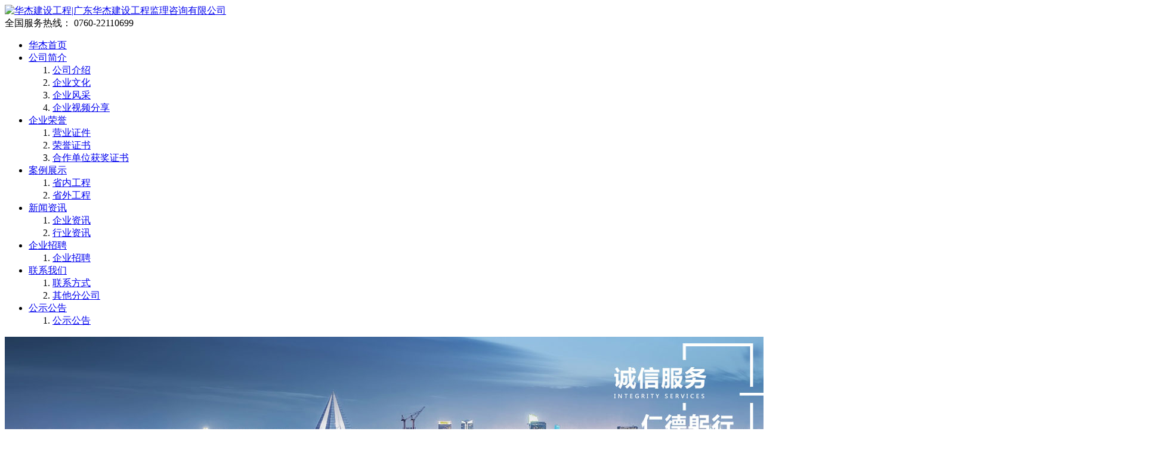

--- FILE ---
content_type: text/html; charset=utf-8
request_url: http://gdhuajie.net/fenlei1/2019/10-24/21.html
body_size: 2368
content:
<!DOCTYPE HTML>
<html lang="en-US">
<head>
	<meta charset="utf-8">
  <title>华杰建设工程|广东华杰建设工程监理咨询有限公司</title>
  <meta name="Keywords" content="广东华杰建设工程监理咨询有限公司,华杰建设工程">
  <meta name="Description" content=" 广东华杰建设工程监理咨询有限公司（简称广东华杰）于一九九八年三月二日成立，具有房屋建筑工程监理资质、市政资质、人防资质、招标代理资质及水利水电资质，主营工程监理、工程招标代理、工程造价咨询、项目管理及工程技术咨询服务等业务。">
<link href="/themes/default/js/bootstrap.min.css" rel="stylesheet">
<link href="/themes/default/css/swiper.min.css" rel="stylesheet">
<script src="/themes/default/js/jquery-3.2.1.min.js"></script>
<script src="/themes/default/js/bootstrap.min.js"></script>
<script type="text/javascript" src='/themes/default/js/js1.js'></script>
<!--<script src="http://www.sti.com.cn/user/no2/wsf/js/jquery-1.7.2.min.js"></script>-->
<script src="/themes/default/js/swiper.jquery.min.js"></script>
	<link rel="stylesheet" href="/themes/default/css/jianjie2.css" />
</head>
<body>
	<header>
			<div class='top'>
		<div class="header_con">
			<div class="logo">
				<a href="/">
					<img src="/themes/default/img/logo.jpg" alt="华杰建设工程|广东华杰建设工程监理咨询有限公司" >
				</a>
			</div>
			<span>全国服务热线：</span>
			<span><img src="/themes/default/img/phone.png" alt="">0760-22110699</span>
		</div>
	</div>
	<nav>
		<div class="w">
			<ul class="clearfix">
				<li>
					<a href="/">华杰首页</a>
				</li>
				 <li>
					<a href="/gongsijieshao/">公司简介</a>
					<ol class="nav_ol">
						 <li><a href="/gongsijieshaofa91220aae5bbe66a5b78fe1/">公司介绍</a></li>
						 <li><a href="/qiyewenhua/">企业文化</a></li>
						 <li><a href="/qiyefengcai/">企业风采</a></li>
						 <li><a href="/qiyeshipinfenxiang/">企业视频分享</a></li>
											</ol>
				</li>
				 <li>
					<a href="/qiyerongyu/">企业荣誉</a>
					<ol class="nav_ol">
						 <li><a href="/qiyezhengshu1/">营业证件</a></li>
						 <li><a href="/qiyezhengshu2/">荣誉证书</a></li>
						 <li><a href="/hezuoshang/">合作单位获奖证书</a></li>
											</ol>
				</li>
				 <li>
					<a href="/anlizhanshi/">案例展示</a>
					<ol class="nav_ol">
						 <li><a href="/fenlei1/">省内工程</a></li>
						 <li><a href="/fenlei2/">省外工程</a></li>
											</ol>
				</li>
				 <li>
					<a href="/xinwenzixun/">新闻资讯</a>
					<ol class="nav_ol">
						 <li><a href="/qiyezixun/">企业资讯</a></li>
						 <li><a href="/xingyezixun/">行业资讯</a></li>
											</ol>
				</li>
				 <li>
					<a href="/zhaopinyingcai/">企业招聘</a>
					<ol class="nav_ol">
						 <li><a href="/zhaopin1/">企业招聘</a></li>
											</ol>
				</li>
				 <li>
					<a href="/lianxiwomen461569de10ca45129508e50d/">联系我们</a>
					<ol class="nav_ol">
						 <li><a href="/lianxiwomen/">联系方式</a></li>
						 <li><a href="/fengongsilianxifangshi/">其他分公司</a></li>
											</ol>
				</li>
				 <li>
					<a href="/gongshigonggao06d1fdcf90f33e1c8608cc73/">公示公告</a>
					<ol class="nav_ol">
						 <li><a href="/gongshigonggao/">公示公告</a></li>
											</ol>
				</li>
							</ul>
		</div>
	</nav>	</header>
	<center>
		<div class="inbanner">
			<img title="banner2" alt="banner2" src="/upload/2017-11/24/banner2.jpg" />		</div>
		<div class='fw'>
			<!--左侧导航-->
						<ul class='dhl'>
				<li class='bt'><h1>案例展示</h1><h2>CASE SHOW</h2></li>
				 <li class='btn'><a href="/fenlei1/"> >&nbsp;&nbsp;&nbsp;&nbsp;省内工程</a></li>
				 <li class='btn'><a href="/fenlei2/"> >&nbsp;&nbsp;&nbsp;&nbsp;省外工程</a></li>
							</ul>
			<!--END-->
			<ul class='nr nr1'>
				<li class='li1'>
					<h1>崇峰一号花园</h1>
					<p>点击：3564　添加时间：2019-10-24 01:38:14</p></li>
				<li class='li2 active'>
					<p class='p5'>					
					
							<strong>上一篇：</strong> 
					 
					<a href="/fenlei1/19.html">世宝广场—东凤地标</a> 
					 
                  <br>
					<strong>下一篇：</strong> 
					 
					<a href="/fenlei1/25.html">珠海国际民航</a> 
					 
					
					</p>
					
					
				</li>
			
			</ul>
		
			<div class="clearfix"></div>
		</div>
	</center>
	<div style="clear:both"></div>
	<footer>
			<div class='xdh'>
        <div class='fw'>
            <a href="/">华杰首页</a>
             <a href="/gongsijieshao/" class='left'>公司简介</a>
             <a href="/qiyerongyu/" class='left'>企业荣誉</a>
             <a href="/anlizhanshi/" class='left'>案例展示</a>
             <a href="/xinwenzixun/" class='left'>新闻资讯</a>
             <a href="/zhaopinyingcai/" class='left'>企业招聘</a>
             <a href="/lianxiwomen461569de10ca45129508e50d/" class='left'>联系我们</a>
                    </div>
    </div>
	<div class='footer'>
		<div class='fw'>
			<ul>
                 <li class='li1'><img src="/themes/default/img/logo2.png" alt="" /></li>
				<div class="li_list">
					<p>广东华杰建设工程监理咨询有限公司</p>
					<p>公司注册地址：中山市西区翠虹路2号水悦馨园2层21卡</p>
					<p>总部电话：0760-22110699&nbsp;&nbsp;&nbsp;公司总部地址：中山市西区翠虹路2号水悦馨园2层19-21卡</p>
					<p>邮箱：<a href="mailto:gdhj1998@126.com">gdhj1998@126.com</a>&nbsp;&nbsp;&nbsp;&nbsp;&nbsp;&nbsp;&nbsp;&nbsp;&nbsp;&nbsp;官网网址：<a href="http://www.gdhuajie.net" target="_blank">www.gdhuajie.net</a></p>
					<p>Copyright &nbsp;&nbsp;&nbsp;广东华杰建设工程监理咨询有限公司 &nbsp;&nbsp;&nbsp;版权所有&nbsp;&nbsp;<a href="http://beian.miit.gov.cn/" target="_blank">粤ICP备18138264号</a>&nbsp;&nbsp;技术支持：<a href="http://www.op86.net/" target="_blank">中山网站建设</a> | <script type="text/javascript" src="https://js.users.51.la/16441987.js"></script></p>
					<!--<p>友情链接：<a href="http://www.zy12369.com/" target="_blank">广东环保设备厂家</a>,<a href="http://www.zsjunqi.com/" target="_blank">广东脚架</a>,<a href="http://www.zssckj.com/" target="_blank">电磁采暖炉</a>,<a href="http://www.zsyili.cn/" target="_blank">中山不锈钢文件柜</a>,<a href="http://www.zsyili.net/" target="_blank">中山钢柜</a>,<a href="http://www.aoyingsi.cn/" target="_blank">全自动破壁料理机</a>,<a href="http://www.shengchikj.com/" target="_blank">电磁壁挂炉</a>-->
				</div>
				                <li></li>
			</ul>
		</div>
	</div>
	</footer>
</body>
</html>